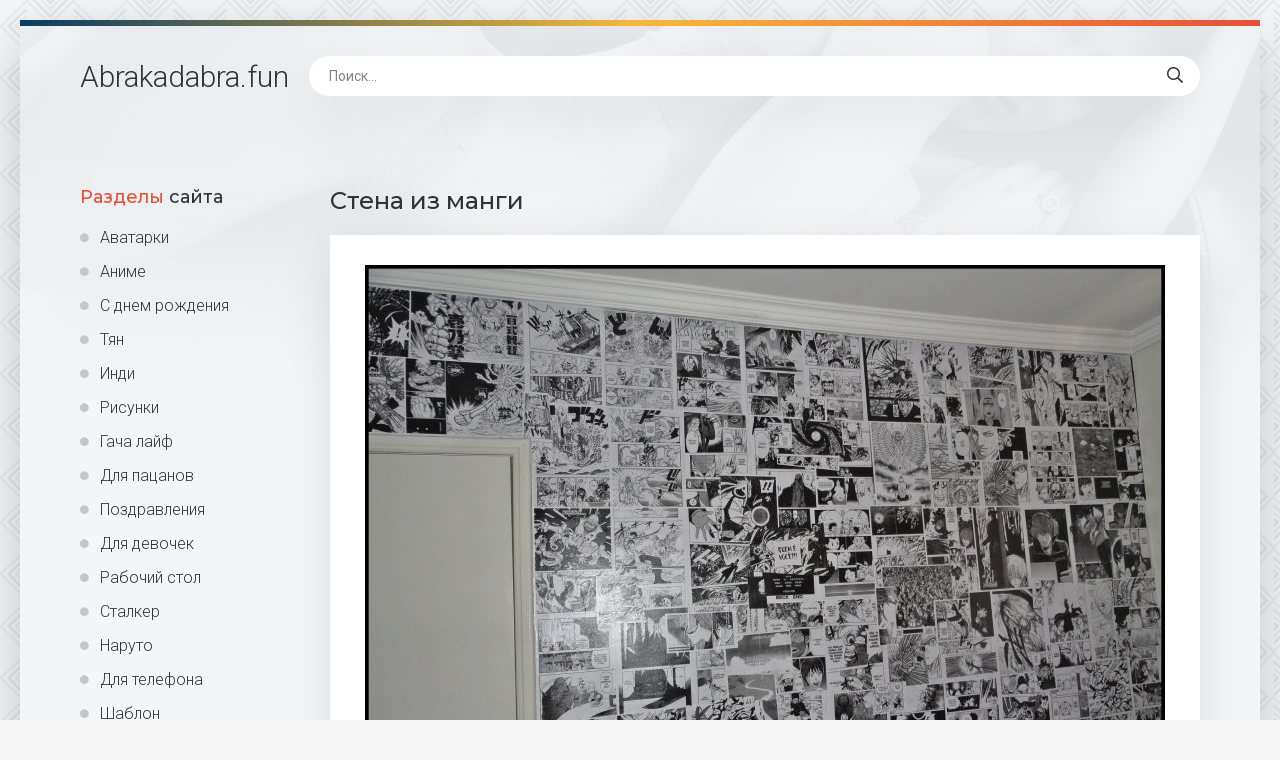

--- FILE ---
content_type: text/html; charset=utf-8
request_url: https://abrakadabra.fun/60015-stena-iz-mangi.html
body_size: 11085
content:
<!DOCTYPE html>
<html lang="ru">
<head>
<!-- Global site tag (gtag.js) - Google Analytics -->
<script async src="https://www.googletagmanager.com/gtag/js?id=G-6Z4NFCD80B"></script>
<script>
  window.dataLayer = window.dataLayer || [];
  function gtag(){dataLayer.push(arguments);}
  gtag('js', new Date());

  gtag('config', 'G-6Z4NFCD80B');
</script>
<meta charset="utf-8">
<title>Стена из манги - фото и картинки abrakadabra.fun</title>
<meta name="description" content="Картинки и фото: Стена из манги -  Коллаж из манги на стену Манга на стену Украсить стену мангой Стена обклеенная мангой Манга плакат Стена из манги Наруто Разрисованные стены Наруто коллаж из манги Наруто Украсить стену мангой Манга на стене в комнате Манга коллаж Манга фон Стена в стиле комиксов Аниме стена в комнате Ахегао на">
<meta name="keywords" content="Манга, стену, манги, Аниме, коллаж, аниме, стиле, Стена, Ахегао, Коллаж, черно, Комната, мангой, Наруто, комнате, титанов, геройская, атаки, рисунков, обклеенная">
<meta property="og:site_name" content="Abrakadabra.fun картинки и фото">
<meta property="og:type" content="article">
<meta property="og:title" content="Стена из манги">
<meta property="og:url" content="https://abrakadabra.fun/60015-stena-iz-mangi.html">
<meta property="og:image" content="https://abrakadabra.fun/uploads/posts/2022-12/1671720091_1-abrakadabra-fun-p-stena-iz-mangi-2.jpg">
<meta property="og:description" content="Картинки и фото: Стена из манги -  Коллаж из манги на стену Манга на стену Украсить стену мангой Стена обклеенная мангой Манга плакат Стена из манги Наруто Разрисованные стены Наруто коллаж из манги Наруто Украсить стену мангой Манга на стене в комнате Манга коллаж Манга фон Стена в стиле комиксов Аниме стена в комнате Ахегао на">
<link rel="search" type="application/opensearchdescription+xml" href="https://abrakadabra.fun/index.php?do=opensearch" title="Abrakadabra.fun картинки и фото">
<link rel="canonical" href="https://abrakadabra.fun/60015-stena-iz-mangi.html">
<meta name="viewport" content="width=device-width, initial-scale=1.0" />
<link rel="shortcut icon" href="/favicon.png" />
<link href="/templates/Shablon4/css/common.css" type="text/css" rel="stylesheet" />
<link href="/templates/Shablon4/css/styles.css" type="text/css" rel="stylesheet" />
<link href="/templates/Shablon4/css/engine.css" type="text/css" rel="stylesheet" />
<link href="/templates/Shablon4/css/fontawesome.css" type="text/css" rel="stylesheet" />
<link type="text/css" rel="stylesheet" href="/engine/classes/min/index.php?f=/templates/Shablon4/css/common.css,/templates/Shablon4/css/styles.css,/templates/Shablon4/css/engine.css,/templates/Shablon4/css/fontawesome.css&amp;v=1" />
<meta name="theme-color" content="#111">
<link href="https://fonts.googleapis.com/css2?family=Montserrat:wght@500;700&family=Roboto:wght@300;400;500&display=swap" rel="stylesheet">

<script>window.yaContextCb=window.yaContextCb||[]</script>
<script src="https://yandex.ru/ads/system/context.js" async></script>
<!-- Yandex.Metrika counter --> <script type="text/javascript" > (function(m,e,t,r,i,k,a){m[i]=m[i]||function(){(m[i].a=m[i].a||[]).push(arguments)}; m[i].l=1*new Date(); for (var j = 0; j < document.scripts.length; j++) {if (document.scripts[j].src === r) { return; }} k=e.createElement(t),a=e.getElementsByTagName(t)[0],k.async=1,k.src=r,a.parentNode.insertBefore(k,a)}) (window, document, "script", "https://mc.yandex.ru/metrika/tag.js", "ym"); ym(97007515, "init", { clickmap:true, trackLinks:true, accurateTrackBounce:true }); </script> <noscript><div><img src="https://mc.yandex.ru/watch/97007515" style="position:absolute; left:-9999px;" alt="" /></div></noscript> <!-- /Yandex.Metrika counter -->
</head>
<body>
<div class="wrapper">
<div class="wrapper-main wrapper-container">
<header class="header  header--main-page">
<div class="header__inner d-flex ai-center">
<p style="font-size: 3rem;"><a href="/" class="header__logo">Abrakadabra<span>.fun</span></a></p>
<div class="header__search stretch-free-width">
<form id="quicksearch" method="post">
<input type="hidden" name="do" value="search" />
<input type="hidden" name="subaction" value="search" />
<input class="header__search-input" id="story" name="story" placeholder="Поиск..." type="text" />
<button class="header__search-btn" type="submit"><span class="far fa-search"></span></button>
</form>
</div>
<div class="header__btn-mobile-menu hidden js-show-mobile-menu"><span class="far fa-bars"></span></div>
</div>
</header>
<div class="content">
<div class="colums d-flex">
<aside class="sidebar">

<nav class="side-block js-this-in-mobile-menu">
<div class="side-block__title"><span>Разделы</span> сайта</div>
<ul class="side-block__content side-block__menu side-block__menu--icon">
<li><a href="/ava/">Аватарки</a></li>
<li><a href="/anime/">Аниме</a></li>
<li><a href="/s-dnem-rozhdeniya/">С днем рождения</a></li>
<li><a href="/tjan/">Тян</a></li>
<li><a href="/indi/">Инди</a></li>
<li><a href="/risunki/">Рисунки</a></li>
<li><a href="/gacha-lajf/">Гача лайф</a></li>
<li><a href="/dlja-pacanov/">Для пацанов</a></li>
<li><a href="/pozdravlenija/">Поздравления</a></li>
<li><a href="/dlja-devochek/">Для девочек</a></li>
<li><a href="/rabochij-stol/">Рабочий стол</a></li>
<li><a href="/stalker/">Сталкер</a></li>
<li><a href="/naruto/">Наруто</a></li>
<li><a href="/dlja-telefona/">Для телефона</a></li>
<li><a href="/shablon/">Шаблон</a></li>
<li><a href="/predmety-na-fone/">Предметы на фоне</a></li>
<li><a href="/fon/">Фон</a></li>
<li><a href="/dlja-shkoly/">Для школы</a></li>
<li><a href="/dlja-detskogo-sada/">Для детского сада</a></li>
<li><a href="/ljubov/">Любовь</a></li>
<li><a href="/furri/">Фурри</a></li>
<li><a href="/karta/">Карта</a></li>
<li><a href="/art/">Арт</a></li>
<li><a href="/na-avu/">На аву</a></li>
<li><a href="/otkrytki/">Открытки</a></li>
<li><a href="/prezentacija/">Презентация</a></li>
<li><a href="/parnye/">Парные</a></li>
<li><a href="/jestetika/">Эстетика</a></li>
<li><a href="/makrosemka/">Макросъемка</a></li>
<li><a href="/priroda/">Природа</a></li>
<li><a href="/risunki-karandashom/">Рисунки карандашом</a></li>
<li><a href="/wallpaper/">Обои</a></li>
</ul>
</nav>
</aside>
<!-- END SIDEBAR -->
<main class="main stretch-free-width">




<!-- Yandex.RTB R-A-3986921-4 -->
<div id="yandex_rtb_R-A-3986921-4"></div>
<script>
window.yaContextCb.push(()=>{
	Ya.Context.AdvManager.render({
		"blockId": "R-A-3986921-4",
		"renderTo": "yandex_rtb_R-A-3986921-4"
	})
})
</script>
<div id='dle-content'><article class="inner-page ignore-select">
<div class="inner-page__main section">
<h1 class="inner-page__title">Стена из манги </h1>
<div class="inner-page__desc tabs-block">
<div class="text clearfix"><div style="text-align:center;"><!--TBegin:https://abrakadabra.fun/uploads/posts/2022-12/1671720091_1-abrakadabra-fun-p-stena-iz-mangi-2.jpg||Манга на стену--><a href="https://abrakadabra.fun/uploads/posts/2022-12/1671720091_1-abrakadabra-fun-p-stena-iz-mangi-2.jpg" class="highslide" target="_blank"><img data-src="/uploads/posts/2022-12/thumbs/1671720091_1-abrakadabra-fun-p-stena-iz-mangi-2.jpg" style="max-width:100%;" alt="Манга на стену"></a><br>Манга на стену    <a href="https://abrakadabra.fun/uploads/posts/2022-12/1671720091_1-abrakadabra-fun-p-stena-iz-mangi-2.jpg" download><span class="fa fa-download fa-2x" title="Скачать картинку"></span></a><br><br><!--TEnd--><br><!--TBegin:https://abrakadabra.fun/uploads/posts/2022-12/1671720066_2-abrakadabra-fun-p-stena-iz-mangi-3.jpg||Украсить стену мангой--><a href="https://abrakadabra.fun/uploads/posts/2022-12/1671720066_2-abrakadabra-fun-p-stena-iz-mangi-3.jpg" class="highslide" target="_blank"><img data-src="/uploads/posts/2022-12/thumbs/1671720066_2-abrakadabra-fun-p-stena-iz-mangi-3.jpg" style="max-width:100%;" alt="Украсить стену мангой"></a><br>Украсить стену мангой    <a href="https://abrakadabra.fun/uploads/posts/2022-12/1671720066_2-abrakadabra-fun-p-stena-iz-mangi-3.jpg" download><span class="fa fa-download fa-2x" title="Скачать картинку"></span></a><br><br><!--TEnd--><br><!--TBegin:https://abrakadabra.fun/uploads/posts/2022-12/1671720086_3-abrakadabra-fun-p-stena-iz-mangi-4.jpg||Стена обклеенная мангой--><a href="https://abrakadabra.fun/uploads/posts/2022-12/1671720086_3-abrakadabra-fun-p-stena-iz-mangi-4.jpg" class="highslide" target="_blank"><img data-src="/uploads/posts/2022-12/thumbs/1671720086_3-abrakadabra-fun-p-stena-iz-mangi-4.jpg" style="max-width:100%;" alt="Стена обклеенная мангой"></a><br>Стена обклеенная мангой    <a href="https://abrakadabra.fun/uploads/posts/2022-12/1671720086_3-abrakadabra-fun-p-stena-iz-mangi-4.jpg" download><span class="fa fa-download fa-2x" title="Скачать картинку"></span></a><br><br><!--TEnd--><br><!--TBegin:https://abrakadabra.fun/uploads/posts/2022-12/1671720078_4-abrakadabra-fun-p-stena-iz-mangi-7.jpg||Манга плакат--><a href="https://abrakadabra.fun/uploads/posts/2022-12/1671720078_4-abrakadabra-fun-p-stena-iz-mangi-7.jpg" class="highslide" target="_blank"><img data-src="/uploads/posts/2022-12/thumbs/1671720078_4-abrakadabra-fun-p-stena-iz-mangi-7.jpg" style="max-width:100%;" alt="Манга плакат"></a><br>Манга плакат    <a href="https://abrakadabra.fun/uploads/posts/2022-12/1671720078_4-abrakadabra-fun-p-stena-iz-mangi-7.jpg" download><span class="fa fa-download fa-2x" title="Скачать картинку"></span></a><br><br><!--TEnd--><br><!--TBegin:https://abrakadabra.fun/uploads/posts/2022-12/1671720068_5-abrakadabra-fun-p-stena-iz-mangi-9.jpg||Стена из манги Наруто--><a href="https://abrakadabra.fun/uploads/posts/2022-12/1671720068_5-abrakadabra-fun-p-stena-iz-mangi-9.jpg" class="highslide" target="_blank"><img data-src="/uploads/posts/2022-12/thumbs/1671720068_5-abrakadabra-fun-p-stena-iz-mangi-9.jpg" style="max-width:100%;" alt="Стена из манги Наруто"></a><br>Стена из манги Наруто    <a href="https://abrakadabra.fun/uploads/posts/2022-12/1671720068_5-abrakadabra-fun-p-stena-iz-mangi-9.jpg" download><span class="fa fa-download fa-2x" title="Скачать картинку"></span></a><br><br><!--TEnd--><br><!--TBegin:https://abrakadabra.fun/uploads/posts/2022-12/1671720140_6-abrakadabra-fun-p-stena-iz-mangi-10.jpg||Разрисованные стены--><a href="https://abrakadabra.fun/uploads/posts/2022-12/1671720140_6-abrakadabra-fun-p-stena-iz-mangi-10.jpg" class="highslide" target="_blank"><img data-src="/uploads/posts/2022-12/thumbs/1671720140_6-abrakadabra-fun-p-stena-iz-mangi-10.jpg" style="max-width:100%;" alt="Разрисованные стены"></a><br>Разрисованные стены    <a href="https://abrakadabra.fun/uploads/posts/2022-12/1671720140_6-abrakadabra-fun-p-stena-iz-mangi-10.jpg" download><span class="fa fa-download fa-2x" title="Скачать картинку"></span></a><br><br><!--TEnd--><br><!--TBegin:https://abrakadabra.fun/uploads/posts/2022-12/1671720138_7-abrakadabra-fun-p-stena-iz-mangi-11.png||Наруто коллаж из манги Наруто--><a href="https://abrakadabra.fun/uploads/posts/2022-12/1671720138_7-abrakadabra-fun-p-stena-iz-mangi-11.png" class="highslide" target="_blank"><img data-src="/uploads/posts/2022-12/thumbs/1671720138_7-abrakadabra-fun-p-stena-iz-mangi-11.png" style="max-width:100%;" alt="Наруто коллаж из манги Наруто"></a><br>Наруто коллаж из манги Наруто    <a href="https://abrakadabra.fun/uploads/posts/2022-12/1671720138_7-abrakadabra-fun-p-stena-iz-mangi-11.png" download><span class="fa fa-download fa-2x" title="Скачать картинку"></span></a><br><br><!--TEnd--><br><!--TBegin:https://abrakadabra.fun/uploads/posts/2022-12/1671720085_8-abrakadabra-fun-p-stena-iz-mangi-12.jpg||Украсить стену мангой--><a href="https://abrakadabra.fun/uploads/posts/2022-12/1671720085_8-abrakadabra-fun-p-stena-iz-mangi-12.jpg" class="highslide" target="_blank"><img data-src="/uploads/posts/2022-12/thumbs/1671720085_8-abrakadabra-fun-p-stena-iz-mangi-12.jpg" style="max-width:100%;" alt="Украсить стену мангой"></a><br>Украсить стену мангой    <a href="https://abrakadabra.fun/uploads/posts/2022-12/1671720085_8-abrakadabra-fun-p-stena-iz-mangi-12.jpg" download><span class="fa fa-download fa-2x" title="Скачать картинку"></span></a><br><br><!--TEnd--><br><!--TBegin:https://abrakadabra.fun/uploads/posts/2022-12/1671720094_9-abrakadabra-fun-p-stena-iz-mangi-14.jpg||Манга на стене в комнате--><a href="https://abrakadabra.fun/uploads/posts/2022-12/1671720094_9-abrakadabra-fun-p-stena-iz-mangi-14.jpg" class="highslide" target="_blank"><img data-src="/uploads/posts/2022-12/thumbs/1671720094_9-abrakadabra-fun-p-stena-iz-mangi-14.jpg" style="max-width:100%;" alt="Манга на стене в комнате"></a><br>Манга на стене в комнате    <a href="https://abrakadabra.fun/uploads/posts/2022-12/1671720094_9-abrakadabra-fun-p-stena-iz-mangi-14.jpg" download><span class="fa fa-download fa-2x" title="Скачать картинку"></span></a><br><br><!--TEnd--><br><!--TBegin:https://abrakadabra.fun/uploads/posts/2022-12/1671720157_10-abrakadabra-fun-p-stena-iz-mangi-15.jpg||Манга коллаж--><a href="https://abrakadabra.fun/uploads/posts/2022-12/1671720157_10-abrakadabra-fun-p-stena-iz-mangi-15.jpg" class="highslide" target="_blank"><img data-src="/uploads/posts/2022-12/thumbs/1671720157_10-abrakadabra-fun-p-stena-iz-mangi-15.jpg" style="max-width:100%;" alt="Манга коллаж"></a><br>Манга коллаж    <a href="https://abrakadabra.fun/uploads/posts/2022-12/1671720157_10-abrakadabra-fun-p-stena-iz-mangi-15.jpg" download><span class="fa fa-download fa-2x" title="Скачать картинку"></span></a><br><br><!--TEnd--><br><!--TBegin:https://abrakadabra.fun/uploads/posts/2022-12/1671720059_11-abrakadabra-fun-p-stena-iz-mangi-17.jpg||Манга фон--><a href="https://abrakadabra.fun/uploads/posts/2022-12/1671720059_11-abrakadabra-fun-p-stena-iz-mangi-17.jpg" class="highslide" target="_blank"><img data-src="/uploads/posts/2022-12/thumbs/1671720059_11-abrakadabra-fun-p-stena-iz-mangi-17.jpg" style="max-width:100%;" alt="Манга фон"></a><br>Манга фон    <a href="https://abrakadabra.fun/uploads/posts/2022-12/1671720059_11-abrakadabra-fun-p-stena-iz-mangi-17.jpg" download><span class="fa fa-download fa-2x" title="Скачать картинку"></span></a><br><br><!--TEnd--><br><!--TBegin:https://abrakadabra.fun/uploads/posts/2022-12/1671720122_12-abrakadabra-fun-p-stena-iz-mangi-18.jpg||Стена в стиле комиксов--><a href="https://abrakadabra.fun/uploads/posts/2022-12/1671720122_12-abrakadabra-fun-p-stena-iz-mangi-18.jpg" class="highslide" target="_blank"><img data-src="/uploads/posts/2022-12/thumbs/1671720122_12-abrakadabra-fun-p-stena-iz-mangi-18.jpg" style="max-width:100%;" alt="Стена в стиле комиксов"></a><br>Стена в стиле комиксов    <a href="https://abrakadabra.fun/uploads/posts/2022-12/1671720122_12-abrakadabra-fun-p-stena-iz-mangi-18.jpg" download><span class="fa fa-download fa-2x" title="Скачать картинку"></span></a><br><br><!--TEnd--><br><!--TBegin:https://abrakadabra.fun/uploads/posts/2022-12/1671720089_13-abrakadabra-fun-p-stena-iz-mangi-19.jpg||Аниме стена в комнате--><a href="https://abrakadabra.fun/uploads/posts/2022-12/1671720089_13-abrakadabra-fun-p-stena-iz-mangi-19.jpg" class="highslide" target="_blank"><img data-src="/uploads/posts/2022-12/thumbs/1671720089_13-abrakadabra-fun-p-stena-iz-mangi-19.jpg" style="max-width:100%;" alt="Аниме стена в комнате"></a><br>Аниме стена в комнате    <a href="https://abrakadabra.fun/uploads/posts/2022-12/1671720089_13-abrakadabra-fun-p-stena-iz-mangi-19.jpg" download><span class="fa fa-download fa-2x" title="Скачать картинку"></span></a><br><br><!--TEnd--><br><!--TBegin:https://abrakadabra.fun/uploads/posts/2022-12/1671720131_14-abrakadabra-fun-p-stena-iz-mangi-20.jpg||Ахегао на черном фоне--><a href="https://abrakadabra.fun/uploads/posts/2022-12/1671720131_14-abrakadabra-fun-p-stena-iz-mangi-20.jpg" class="highslide" target="_blank"><img data-src="/uploads/posts/2022-12/thumbs/1671720131_14-abrakadabra-fun-p-stena-iz-mangi-20.jpg" style="max-width:100%;" alt="Ахегао на черном фоне"></a><br>Ахегао на черном фоне    <a href="https://abrakadabra.fun/uploads/posts/2022-12/1671720131_14-abrakadabra-fun-p-stena-iz-mangi-20.jpg" download><span class="fa fa-download fa-2x" title="Скачать картинку"></span></a><br><br><!--TEnd--><br><!--TBegin:https://abrakadabra.fun/uploads/posts/2022-12/1671720146_15-abrakadabra-fun-p-stena-iz-mangi-21.jpg||Аниме коллаж на стену--><a href="https://abrakadabra.fun/uploads/posts/2022-12/1671720146_15-abrakadabra-fun-p-stena-iz-mangi-21.jpg" class="highslide" target="_blank"><img data-src="/uploads/posts/2022-12/thumbs/1671720146_15-abrakadabra-fun-p-stena-iz-mangi-21.jpg" style="max-width:100%;" alt="Аниме коллаж на стену"></a><br>Аниме коллаж на стену    <a href="https://abrakadabra.fun/uploads/posts/2022-12/1671720146_15-abrakadabra-fun-p-stena-iz-mangi-21.jpg" download><span class="fa fa-download fa-2x" title="Скачать картинку"></span></a><br><br><!--TEnd--><br><!--TBegin:https://abrakadabra.fun/uploads/posts/2022-12/1671720094_16-abrakadabra-fun-p-stena-iz-mangi-22.jpg||Манга на стену--><a href="https://abrakadabra.fun/uploads/posts/2022-12/1671720094_16-abrakadabra-fun-p-stena-iz-mangi-22.jpg" class="highslide" target="_blank"><img data-src="/uploads/posts/2022-12/thumbs/1671720094_16-abrakadabra-fun-p-stena-iz-mangi-22.jpg" style="max-width:100%;" alt="Манга на стену"></a><br>Манга на стену    <a href="https://abrakadabra.fun/uploads/posts/2022-12/1671720094_16-abrakadabra-fun-p-stena-iz-mangi-22.jpg" download><span class="fa fa-download fa-2x" title="Скачать картинку"></span></a><br><br><!--TEnd--><br><!--TBegin:https://abrakadabra.fun/uploads/posts/2022-12/1671720158_17-abrakadabra-fun-p-stena-iz-mangi-23.jpg||Манга обои--><a href="https://abrakadabra.fun/uploads/posts/2022-12/1671720158_17-abrakadabra-fun-p-stena-iz-mangi-23.jpg" class="highslide" target="_blank"><img data-src="/uploads/posts/2022-12/thumbs/1671720158_17-abrakadabra-fun-p-stena-iz-mangi-23.jpg" style="max-width:100%;" alt="Манга обои"></a><br>Манга обои    <a href="https://abrakadabra.fun/uploads/posts/2022-12/1671720158_17-abrakadabra-fun-p-stena-iz-mangi-23.jpg" download><span class="fa fa-download fa-2x" title="Скачать картинку"></span></a><br><br><!--TEnd--><br><!--TBegin:https://abrakadabra.fun/uploads/posts/2022-12/1671720099_18-abrakadabra-fun-p-stena-iz-mangi-24.jpg||Аниме коллаж--><a href="https://abrakadabra.fun/uploads/posts/2022-12/1671720099_18-abrakadabra-fun-p-stena-iz-mangi-24.jpg" class="highslide" target="_blank"><img data-src="/uploads/posts/2022-12/thumbs/1671720099_18-abrakadabra-fun-p-stena-iz-mangi-24.jpg" style="max-width:100%;" alt="Аниме коллаж"></a><br>Аниме коллаж    <a href="https://abrakadabra.fun/uploads/posts/2022-12/1671720099_18-abrakadabra-fun-p-stena-iz-mangi-24.jpg" download><span class="fa fa-download fa-2x" title="Скачать картинку"></span></a><br><br><!--TEnd--><br><!--TBegin:https://abrakadabra.fun/uploads/posts/2022-12/1671720084_19-abrakadabra-fun-p-stena-iz-mangi-25.jpg||Ахегао обои--><a href="https://abrakadabra.fun/uploads/posts/2022-12/1671720084_19-abrakadabra-fun-p-stena-iz-mangi-25.jpg" class="highslide" target="_blank"><img data-src="/uploads/posts/2022-12/thumbs/1671720084_19-abrakadabra-fun-p-stena-iz-mangi-25.jpg" style="max-width:100%;" alt="Ахегао обои"></a><br>Ахегао обои    <a href="https://abrakadabra.fun/uploads/posts/2022-12/1671720084_19-abrakadabra-fun-p-stena-iz-mangi-25.jpg" download><span class="fa fa-download fa-2x" title="Скачать картинку"></span></a><br><br><!--TEnd--><br><!--TBegin:https://abrakadabra.fun/uploads/posts/2022-12/1671720067_20-abrakadabra-fun-p-stena-iz-mangi-27.jpg||Вырезки из комиксов--><a href="https://abrakadabra.fun/uploads/posts/2022-12/1671720067_20-abrakadabra-fun-p-stena-iz-mangi-27.jpg" class="highslide" target="_blank"><img data-src="/uploads/posts/2022-12/thumbs/1671720067_20-abrakadabra-fun-p-stena-iz-mangi-27.jpg" style="max-width:100%;" alt="Вырезки из комиксов"></a><br>Вырезки из комиксов    <a href="https://abrakadabra.fun/uploads/posts/2022-12/1671720067_20-abrakadabra-fun-p-stena-iz-mangi-27.jpg" download><span class="fa fa-download fa-2x" title="Скачать картинку"></span></a><br><br><!--TEnd--><br><!--TBegin:https://abrakadabra.fun/uploads/posts/2022-12/1671720095_21-abrakadabra-fun-p-stena-iz-mangi-28.png||Мангака атаки титанов--><a href="https://abrakadabra.fun/uploads/posts/2022-12/1671720095_21-abrakadabra-fun-p-stena-iz-mangi-28.png" class="highslide" target="_blank"><img data-src="/uploads/posts/2022-12/thumbs/1671720095_21-abrakadabra-fun-p-stena-iz-mangi-28.png" style="max-width:100%;" alt="Мангака атаки титанов"></a><br>Мангака атаки титанов    <a href="https://abrakadabra.fun/uploads/posts/2022-12/1671720095_21-abrakadabra-fun-p-stena-iz-mangi-28.png" download><span class="fa fa-download fa-2x" title="Скачать картинку"></span></a><br><br><!--TEnd--><br><!--TBegin:https://abrakadabra.fun/uploads/posts/2022-12/1671720111_22-abrakadabra-fun-p-stena-iz-mangi-29.png||Манга обои--><a href="https://abrakadabra.fun/uploads/posts/2022-12/1671720111_22-abrakadabra-fun-p-stena-iz-mangi-29.png" class="highslide" target="_blank"><img data-src="/uploads/posts/2022-12/thumbs/1671720111_22-abrakadabra-fun-p-stena-iz-mangi-29.png" style="max-width:100%;" alt="Манга обои"></a><br>Манга обои    <a href="https://abrakadabra.fun/uploads/posts/2022-12/1671720111_22-abrakadabra-fun-p-stena-iz-mangi-29.png" download><span class="fa fa-download fa-2x" title="Скачать картинку"></span></a><br><br><!--TEnd--><br><!--TBegin:https://abrakadabra.fun/uploads/posts/2022-12/1671720112_23-abrakadabra-fun-p-stena-iz-mangi-30.png||Манга Данганронпа Манга--><a href="https://abrakadabra.fun/uploads/posts/2022-12/1671720112_23-abrakadabra-fun-p-stena-iz-mangi-30.png" class="highslide" target="_blank"><img data-src="/uploads/posts/2022-12/thumbs/1671720112_23-abrakadabra-fun-p-stena-iz-mangi-30.png" style="max-width:100%;" alt="Манга Данганронпа Манга"></a><br>Манга Данганронпа Манга    <a href="https://abrakadabra.fun/uploads/posts/2022-12/1671720112_23-abrakadabra-fun-p-stena-iz-mangi-30.png" download><span class="fa fa-download fa-2x" title="Скачать картинку"></span></a><br><br><!--TEnd--><br><!--TBegin:https://abrakadabra.fun/uploads/posts/2022-12/1671720149_24-abrakadabra-fun-p-stena-iz-mangi-31.jpg||Много черно белых рисунков--><a href="https://abrakadabra.fun/uploads/posts/2022-12/1671720149_24-abrakadabra-fun-p-stena-iz-mangi-31.jpg" class="highslide" target="_blank"><img data-src="/uploads/posts/2022-12/thumbs/1671720149_24-abrakadabra-fun-p-stena-iz-mangi-31.jpg" style="max-width:100%;" alt="Много черно белых рисунков"></a><br>Много черно белых рисунков    <a href="https://abrakadabra.fun/uploads/posts/2022-12/1671720149_24-abrakadabra-fun-p-stena-iz-mangi-31.jpg" download><span class="fa fa-download fa-2x" title="Скачать картинку"></span></a><br><br><!--TEnd--><br><!--TBegin:https://abrakadabra.fun/uploads/posts/2022-12/1671720094_25-abrakadabra-fun-p-stena-iz-mangi-32.jpg||Манга для распечатки--><a href="https://abrakadabra.fun/uploads/posts/2022-12/1671720094_25-abrakadabra-fun-p-stena-iz-mangi-32.jpg" class="highslide" target="_blank"><img data-src="/uploads/posts/2022-12/thumbs/1671720094_25-abrakadabra-fun-p-stena-iz-mangi-32.jpg" style="max-width:100%;" alt="Манга для распечатки"></a><br>Манга для распечатки    <a href="https://abrakadabra.fun/uploads/posts/2022-12/1671720094_25-abrakadabra-fun-p-stena-iz-mangi-32.jpg" download><span class="fa fa-download fa-2x" title="Скачать картинку"></span></a><br><br><!--TEnd--><br><!--TBegin:https://abrakadabra.fun/uploads/posts/2022-12/1671720093_26-abrakadabra-fun-p-stena-iz-mangi-34.jpg||Комната в стиле аниме--><a href="https://abrakadabra.fun/uploads/posts/2022-12/1671720093_26-abrakadabra-fun-p-stena-iz-mangi-34.jpg" class="highslide" target="_blank"><img data-src="/uploads/posts/2022-12/thumbs/1671720093_26-abrakadabra-fun-p-stena-iz-mangi-34.jpg" style="max-width:100%;" alt="Комната в стиле аниме"></a><br>Комната в стиле аниме    <a href="https://abrakadabra.fun/uploads/posts/2022-12/1671720093_26-abrakadabra-fun-p-stena-iz-mangi-34.jpg" download><span class="fa fa-download fa-2x" title="Скачать картинку"></span></a><br><br><!--TEnd--><br><!--TBegin:https://abrakadabra.fun/uploads/posts/2022-12/1671720113_27-abrakadabra-fun-p-stena-iz-mangi-35.jpg||Аниме комиксы черно белые--><a href="https://abrakadabra.fun/uploads/posts/2022-12/1671720113_27-abrakadabra-fun-p-stena-iz-mangi-35.jpg" class="highslide" target="_blank"><img data-src="/uploads/posts/2022-12/thumbs/1671720113_27-abrakadabra-fun-p-stena-iz-mangi-35.jpg" style="max-width:100%;" alt="Аниме комиксы черно белые"></a><br>Аниме комиксы черно белые    <a href="https://abrakadabra.fun/uploads/posts/2022-12/1671720113_27-abrakadabra-fun-p-stena-iz-mangi-35.jpg" download><span class="fa fa-download fa-2x" title="Скачать картинку"></span></a><br><br><!--TEnd--><br><!--TBegin:https://abrakadabra.fun/uploads/posts/2022-12/1671720098_28-abrakadabra-fun-p-stena-iz-mangi-37.jpg||Аниме коллаж чб--><a href="https://abrakadabra.fun/uploads/posts/2022-12/1671720098_28-abrakadabra-fun-p-stena-iz-mangi-37.jpg" class="highslide" target="_blank"><img data-src="/uploads/posts/2022-12/thumbs/1671720098_28-abrakadabra-fun-p-stena-iz-mangi-37.jpg" style="max-width:100%;" alt="Аниме коллаж чб"></a><br>Аниме коллаж чб    <a href="https://abrakadabra.fun/uploads/posts/2022-12/1671720098_28-abrakadabra-fun-p-stena-iz-mangi-37.jpg" download><span class="fa fa-download fa-2x" title="Скачать картинку"></span></a><br><br><!--TEnd--><br><!--TBegin:https://abrakadabra.fun/uploads/posts/2022-12/1671720075_29-abrakadabra-fun-p-stena-iz-mangi-38.jpg||Haikyuu Manga коллаж--><a href="https://abrakadabra.fun/uploads/posts/2022-12/1671720075_29-abrakadabra-fun-p-stena-iz-mangi-38.jpg" class="highslide" target="_blank"><img data-src="/uploads/posts/2022-12/thumbs/1671720075_29-abrakadabra-fun-p-stena-iz-mangi-38.jpg" style="max-width:100%;" alt="Haikyuu Manga коллаж"></a><br>Haikyuu Manga коллаж    <a href="https://abrakadabra.fun/uploads/posts/2022-12/1671720075_29-abrakadabra-fun-p-stena-iz-mangi-38.jpg" download><span class="fa fa-download fa-2x" title="Скачать картинку"></span></a><br><br><!--TEnd--><br><!--TBegin:https://abrakadabra.fun/uploads/posts/2022-12/1671720162_30-abrakadabra-fun-p-stena-iz-mangi-39.jpg||Манга коллаж--><a href="https://abrakadabra.fun/uploads/posts/2022-12/1671720162_30-abrakadabra-fun-p-stena-iz-mangi-39.jpg" class="highslide" target="_blank"><img data-src="/uploads/posts/2022-12/thumbs/1671720162_30-abrakadabra-fun-p-stena-iz-mangi-39.jpg" style="max-width:100%;" alt="Манга коллаж"></a><br>Манга коллаж    <a href="https://abrakadabra.fun/uploads/posts/2022-12/1671720162_30-abrakadabra-fun-p-stena-iz-mangi-39.jpg" download><span class="fa fa-download fa-2x" title="Скачать картинку"></span></a><br><br><!--TEnd--><br><!--TBegin:https://abrakadabra.fun/uploads/posts/2022-12/1671720138_31-abrakadabra-fun-p-stena-iz-mangi-42.jpg||Комната отаку аниме--><a href="https://abrakadabra.fun/uploads/posts/2022-12/1671720138_31-abrakadabra-fun-p-stena-iz-mangi-42.jpg" class="highslide" target="_blank"><img data-src="/uploads/posts/2022-12/thumbs/1671720138_31-abrakadabra-fun-p-stena-iz-mangi-42.jpg" style="max-width:100%;" alt="Комната отаку аниме"></a><br>Комната отаку аниме    <a href="https://abrakadabra.fun/uploads/posts/2022-12/1671720138_31-abrakadabra-fun-p-stena-iz-mangi-42.jpg" download><span class="fa fa-download fa-2x" title="Скачать картинку"></span></a><br><br><!--TEnd--><br><!--TBegin:https://abrakadabra.fun/uploads/posts/2022-12/1671720125_32-abrakadabra-fun-p-stena-iz-mangi-44.jpg||Аниме плакаты чб--><a href="https://abrakadabra.fun/uploads/posts/2022-12/1671720125_32-abrakadabra-fun-p-stena-iz-mangi-44.jpg" class="highslide" target="_blank"><img data-src="/uploads/posts/2022-12/thumbs/1671720125_32-abrakadabra-fun-p-stena-iz-mangi-44.jpg" style="max-width:100%;" alt="Аниме плакаты чб"></a><br>Аниме плакаты чб    <a href="https://abrakadabra.fun/uploads/posts/2022-12/1671720125_32-abrakadabra-fun-p-stena-iz-mangi-44.jpg" download><span class="fa fa-download fa-2x" title="Скачать картинку"></span></a><br><br><!--TEnd--><br><!--TBegin:https://abrakadabra.fun/uploads/posts/2022-12/1671720149_33-abrakadabra-fun-p-stena-iz-mangi-45.jpg||Титан свинья атака титанов Манга--><a href="https://abrakadabra.fun/uploads/posts/2022-12/1671720149_33-abrakadabra-fun-p-stena-iz-mangi-45.jpg" class="highslide" target="_blank"><img data-src="/uploads/posts/2022-12/thumbs/1671720149_33-abrakadabra-fun-p-stena-iz-mangi-45.jpg" style="max-width:100%;" alt="Титан свинья атака титанов Манга"></a><br>Титан свинья атака титанов Манга    <a href="https://abrakadabra.fun/uploads/posts/2022-12/1671720149_33-abrakadabra-fun-p-stena-iz-mangi-45.jpg" download><span class="fa fa-download fa-2x" title="Скачать картинку"></span></a><br><br><!--TEnd--><br><!--TBegin:https://abrakadabra.fun/uploads/posts/2022-12/1671720169_34-abrakadabra-fun-p-stena-iz-mangi-46.jpg||Аниме чб--><a href="https://abrakadabra.fun/uploads/posts/2022-12/1671720169_34-abrakadabra-fun-p-stena-iz-mangi-46.jpg" class="highslide" target="_blank"><img data-src="/uploads/posts/2022-12/thumbs/1671720169_34-abrakadabra-fun-p-stena-iz-mangi-46.jpg" style="max-width:100%;" alt="Аниме чб"></a><br>Аниме чб    <a href="https://abrakadabra.fun/uploads/posts/2022-12/1671720169_34-abrakadabra-fun-p-stena-iz-mangi-46.jpg" download><span class="fa fa-download fa-2x" title="Скачать картинку"></span></a><br><br><!--TEnd--><br><!--TBegin:https://abrakadabra.fun/uploads/posts/2022-12/1671720135_35-abrakadabra-fun-p-stena-iz-mangi-47.jpg||Страницы манги на стену--><a href="https://abrakadabra.fun/uploads/posts/2022-12/1671720135_35-abrakadabra-fun-p-stena-iz-mangi-47.jpg" class="highslide" target="_blank"><img data-src="/uploads/posts/2022-12/thumbs/1671720135_35-abrakadabra-fun-p-stena-iz-mangi-47.jpg" style="max-width:100%;" alt="Страницы манги на стену"></a><br>Страницы манги на стену    <a href="https://abrakadabra.fun/uploads/posts/2022-12/1671720135_35-abrakadabra-fun-p-stena-iz-mangi-47.jpg" download><span class="fa fa-download fa-2x" title="Скачать картинку"></span></a><br><br><!--TEnd--><br><!--TBegin:https://abrakadabra.fun/uploads/posts/2022-12/1671720082_36-abrakadabra-fun-p-stena-iz-mangi-49.jpg||Аниме коллаж на стену--><a href="https://abrakadabra.fun/uploads/posts/2022-12/1671720082_36-abrakadabra-fun-p-stena-iz-mangi-49.jpg" class="highslide" target="_blank"><img data-src="/uploads/posts/2022-12/thumbs/1671720082_36-abrakadabra-fun-p-stena-iz-mangi-49.jpg" style="max-width:100%;" alt="Аниме коллаж на стену"></a><br>Аниме коллаж на стену    <a href="https://abrakadabra.fun/uploads/posts/2022-12/1671720082_36-abrakadabra-fun-p-stena-iz-mangi-49.jpg" download><span class="fa fa-download fa-2x" title="Скачать картинку"></span></a><br><br><!--TEnd--><br><!--TBegin:https://abrakadabra.fun/uploads/posts/2022-12/1671720153_37-abrakadabra-fun-p-stena-iz-mangi-50.jpg||Декаль аниме--><a href="https://abrakadabra.fun/uploads/posts/2022-12/1671720153_37-abrakadabra-fun-p-stena-iz-mangi-50.jpg" class="highslide" target="_blank"><img data-src="/uploads/posts/2022-12/thumbs/1671720153_37-abrakadabra-fun-p-stena-iz-mangi-50.jpg" style="max-width:100%;" alt="Декаль аниме"></a><br>Декаль аниме    <a href="https://abrakadabra.fun/uploads/posts/2022-12/1671720153_37-abrakadabra-fun-p-stena-iz-mangi-50.jpg" download><span class="fa fa-download fa-2x" title="Скачать картинку"></span></a><br><br><!--TEnd--><br><!--TBegin:https://abrakadabra.fun/uploads/posts/2022-12/1671720128_38-abrakadabra-fun-p-stena-iz-mangi-51.jpg||Аниме коллаж на стену--><a href="https://abrakadabra.fun/uploads/posts/2022-12/1671720128_38-abrakadabra-fun-p-stena-iz-mangi-51.jpg" class="highslide" target="_blank"><img data-src="/uploads/posts/2022-12/thumbs/1671720128_38-abrakadabra-fun-p-stena-iz-mangi-51.jpg" style="max-width:100%;" alt="Аниме коллаж на стену"></a><br>Аниме коллаж на стену    <a href="https://abrakadabra.fun/uploads/posts/2022-12/1671720128_38-abrakadabra-fun-p-stena-iz-mangi-51.jpg" download><span class="fa fa-download fa-2x" title="Скачать картинку"></span></a><br><br><!--TEnd--><br><!--TBegin:https://abrakadabra.fun/uploads/posts/2022-12/1671720098_39-abrakadabra-fun-p-stena-iz-mangi-53.jpg||Аниме обои коллаж темные--><a href="https://abrakadabra.fun/uploads/posts/2022-12/1671720098_39-abrakadabra-fun-p-stena-iz-mangi-53.jpg" class="highslide" target="_blank"><img data-src="/uploads/posts/2022-12/thumbs/1671720098_39-abrakadabra-fun-p-stena-iz-mangi-53.jpg" style="max-width:100%;" alt="Аниме обои коллаж темные"></a><br>Аниме обои коллаж темные    <a href="https://abrakadabra.fun/uploads/posts/2022-12/1671720098_39-abrakadabra-fun-p-stena-iz-mangi-53.jpg" download><span class="fa fa-download fa-2x" title="Скачать картинку"></span></a><br><br><!--TEnd--><br><!--TBegin:https://abrakadabra.fun/uploads/posts/2022-12/1671720169_40-abrakadabra-fun-p-stena-iz-mangi-54.jpg||Эстетика аниме моя геройская Академия--><a href="https://abrakadabra.fun/uploads/posts/2022-12/1671720169_40-abrakadabra-fun-p-stena-iz-mangi-54.jpg" class="highslide" target="_blank"><img data-src="/uploads/posts/2022-12/thumbs/1671720169_40-abrakadabra-fun-p-stena-iz-mangi-54.jpg" style="max-width:100%;" alt="Эстетика аниме моя геройская Академия"></a><br>Эстетика аниме моя геройская Академия    <a href="https://abrakadabra.fun/uploads/posts/2022-12/1671720169_40-abrakadabra-fun-p-stena-iz-mangi-54.jpg" download><span class="fa fa-download fa-2x" title="Скачать картинку"></span></a><br><br><!--TEnd--><br><!--TBegin:https://abrakadabra.fun/uploads/posts/2022-12/1671720149_41-abrakadabra-fun-p-stena-iz-mangi-55.png||Ахегао обои--><a href="https://abrakadabra.fun/uploads/posts/2022-12/1671720149_41-abrakadabra-fun-p-stena-iz-mangi-55.png" class="highslide" target="_blank"><img data-src="/uploads/posts/2022-12/thumbs/1671720149_41-abrakadabra-fun-p-stena-iz-mangi-55.png" style="max-width:100%;" alt="Ахегао обои"></a><br>Ахегао обои    <a href="https://abrakadabra.fun/uploads/posts/2022-12/1671720149_41-abrakadabra-fun-p-stena-iz-mangi-55.png" download><span class="fa fa-download fa-2x" title="Скачать картинку"></span></a><br><br><!--TEnd--><br><!--TBegin:https://abrakadabra.fun/uploads/posts/2022-12/1671720110_42-abrakadabra-fun-p-stena-iz-mangi-56.jpg||Обои из манги--><a href="https://abrakadabra.fun/uploads/posts/2022-12/1671720110_42-abrakadabra-fun-p-stena-iz-mangi-56.jpg" class="highslide" target="_blank"><img data-src="/uploads/posts/2022-12/thumbs/1671720110_42-abrakadabra-fun-p-stena-iz-mangi-56.jpg" style="max-width:100%;" alt="Обои из манги"></a><br>Обои из манги    <a href="https://abrakadabra.fun/uploads/posts/2022-12/1671720110_42-abrakadabra-fun-p-stena-iz-mangi-56.jpg" download><span class="fa fa-download fa-2x" title="Скачать картинку"></span></a><br><br><!--TEnd--><br><!--TBegin:https://abrakadabra.fun/uploads/posts/2022-12/1671720151_43-abrakadabra-fun-p-stena-iz-mangi-57.jpg||Ванна в стиле Манга--><a href="https://abrakadabra.fun/uploads/posts/2022-12/1671720151_43-abrakadabra-fun-p-stena-iz-mangi-57.jpg" class="highslide" target="_blank"><img data-src="/uploads/posts/2022-12/thumbs/1671720151_43-abrakadabra-fun-p-stena-iz-mangi-57.jpg" style="max-width:100%;" alt="Ванна в стиле Манга"></a><br>Ванна в стиле Манга    <a href="https://abrakadabra.fun/uploads/posts/2022-12/1671720151_43-abrakadabra-fun-p-stena-iz-mangi-57.jpg" download><span class="fa fa-download fa-2x" title="Скачать картинку"></span></a><br><br><!--TEnd--><br><!--TBegin:https://abrakadabra.fun/uploads/posts/2022-12/1671720177_44-abrakadabra-fun-p-stena-iz-mangi-58.jpg||Вырезки из манги тетрадь смерти--><a href="https://abrakadabra.fun/uploads/posts/2022-12/1671720177_44-abrakadabra-fun-p-stena-iz-mangi-58.jpg" class="highslide" target="_blank"><img data-src="/uploads/posts/2022-12/thumbs/1671720177_44-abrakadabra-fun-p-stena-iz-mangi-58.jpg" style="max-width:100%;" alt="Вырезки из манги тетрадь смерти"></a><br>Вырезки из манги тетрадь смерти    <a href="https://abrakadabra.fun/uploads/posts/2022-12/1671720177_44-abrakadabra-fun-p-stena-iz-mangi-58.jpg" download><span class="fa fa-download fa-2x" title="Скачать картинку"></span></a><br><br><!--TEnd--><br><!--TBegin:https://abrakadabra.fun/uploads/posts/2022-12/1671720106_45-abrakadabra-fun-p-stena-iz-mangi-59.jpg||Манга эффекты--><a href="https://abrakadabra.fun/uploads/posts/2022-12/1671720106_45-abrakadabra-fun-p-stena-iz-mangi-59.jpg" class="highslide" target="_blank"><img data-src="/uploads/posts/2022-12/thumbs/1671720106_45-abrakadabra-fun-p-stena-iz-mangi-59.jpg" style="max-width:100%;" alt="Манга эффекты"></a><br>Манга эффекты    <a href="https://abrakadabra.fun/uploads/posts/2022-12/1671720106_45-abrakadabra-fun-p-stena-iz-mangi-59.jpg" download><span class="fa fa-download fa-2x" title="Скачать картинку"></span></a><br><br><!--TEnd--><br><!--TBegin:https://abrakadabra.fun/uploads/posts/2022-12/1671720147_46-abrakadabra-fun-p-stena-iz-mangi-60.jpg||Коллаж из манги на стену--><a href="https://abrakadabra.fun/uploads/posts/2022-12/1671720147_46-abrakadabra-fun-p-stena-iz-mangi-60.jpg" class="highslide" target="_blank"><img data-src="/uploads/posts/2022-12/thumbs/1671720147_46-abrakadabra-fun-p-stena-iz-mangi-60.jpg" style="max-width:100%;" alt="Коллаж из манги на стену"></a><br>Коллаж из манги на стену    <a href="https://abrakadabra.fun/uploads/posts/2022-12/1671720147_46-abrakadabra-fun-p-stena-iz-mangi-60.jpg" download><span class="fa fa-download fa-2x" title="Скачать картинку"></span></a><br><br><!--TEnd--><br><!--TBegin:https://abrakadabra.fun/uploads/posts/2022-12/1671720123_47-abrakadabra-fun-p-stena-iz-mangi-61.png||Хикикомори гуль--><a href="https://abrakadabra.fun/uploads/posts/2022-12/1671720123_47-abrakadabra-fun-p-stena-iz-mangi-61.png" class="highslide" target="_blank"><img data-src="/uploads/posts/2022-12/thumbs/1671720123_47-abrakadabra-fun-p-stena-iz-mangi-61.png" style="max-width:100%;" alt="Хикикомори гуль"></a><br>Хикикомори гуль    <a href="https://abrakadabra.fun/uploads/posts/2022-12/1671720123_47-abrakadabra-fun-p-stena-iz-mangi-61.png" download><span class="fa fa-download fa-2x" title="Скачать картинку"></span></a><br><br><!--TEnd--><br><!--TBegin:https://abrakadabra.fun/uploads/posts/2022-12/1671720098_48-abrakadabra-fun-p-stena-iz-mangi-63.jpg||Скрины из манги--><a href="https://abrakadabra.fun/uploads/posts/2022-12/1671720098_48-abrakadabra-fun-p-stena-iz-mangi-63.jpg" class="highslide" target="_blank"><img data-src="/uploads/posts/2022-12/thumbs/1671720098_48-abrakadabra-fun-p-stena-iz-mangi-63.jpg" style="max-width:100%;" alt="Скрины из манги"></a><br>Скрины из манги    <a href="https://abrakadabra.fun/uploads/posts/2022-12/1671720098_48-abrakadabra-fun-p-stena-iz-mangi-63.jpg" download><span class="fa fa-download fa-2x" title="Скачать картинку"></span></a><br><br><!--TEnd--><br><!--TBegin:https://abrakadabra.fun/uploads/posts/2022-12/1671720101_49-abrakadabra-fun-p-stena-iz-mangi-64.jpg||Обои из манги--><a href="https://abrakadabra.fun/uploads/posts/2022-12/1671720101_49-abrakadabra-fun-p-stena-iz-mangi-64.jpg" class="highslide" target="_blank"><img data-src="/uploads/posts/2022-12/thumbs/1671720101_49-abrakadabra-fun-p-stena-iz-mangi-64.jpg" style="max-width:100%;" alt="Обои из манги"></a><br>Обои из манги    <a href="https://abrakadabra.fun/uploads/posts/2022-12/1671720101_49-abrakadabra-fun-p-stena-iz-mangi-64.jpg" download><span class="fa fa-download fa-2x" title="Скачать картинку"></span></a><br><br><!--TEnd--><br><!--TBegin:https://abrakadabra.fun/uploads/posts/2022-12/1671720127_50-abrakadabra-fun-p-stena-iz-mangi-66.jpg||Манга на стену--><a href="https://abrakadabra.fun/uploads/posts/2022-12/1671720127_50-abrakadabra-fun-p-stena-iz-mangi-66.jpg" class="highslide" target="_blank"><img data-src="/uploads/posts/2022-12/thumbs/1671720127_50-abrakadabra-fun-p-stena-iz-mangi-66.jpg" style="max-width:100%;" alt="Манга на стену"></a><br>Манга на стену    <a href="https://abrakadabra.fun/uploads/posts/2022-12/1671720127_50-abrakadabra-fun-p-stena-iz-mangi-66.jpg" download><span class="fa fa-download fa-2x" title="Скачать картинку"></span></a><br><br><!--TEnd--><br><!--TBegin:https://abrakadabra.fun/uploads/posts/2022-12/1671720145_51-abrakadabra-fun-p-stena-iz-mangi-69.jpg||Комната анимешницы Наруто--><a href="https://abrakadabra.fun/uploads/posts/2022-12/1671720145_51-abrakadabra-fun-p-stena-iz-mangi-69.jpg" class="highslide" target="_blank"><img data-src="/uploads/posts/2022-12/thumbs/1671720145_51-abrakadabra-fun-p-stena-iz-mangi-69.jpg" style="max-width:100%;" alt="Комната анимешницы Наруто"></a><br>Комната анимешницы Наруто    <a href="https://abrakadabra.fun/uploads/posts/2022-12/1671720145_51-abrakadabra-fun-p-stena-iz-mangi-69.jpg" download><span class="fa fa-download fa-2x" title="Скачать картинку"></span></a><br><br><!--TEnd--><br><!--TBegin:https://abrakadabra.fun/uploads/posts/2022-12/1671720093_52-abrakadabra-fun-p-stena-iz-mangi-70.jpg||Ахегао паттерн черно--><a href="https://abrakadabra.fun/uploads/posts/2022-12/1671720093_52-abrakadabra-fun-p-stena-iz-mangi-70.jpg" class="highslide" target="_blank"><img data-src="/uploads/posts/2022-12/thumbs/1671720093_52-abrakadabra-fun-p-stena-iz-mangi-70.jpg" style="max-width:100%;" alt="Ахегао паттерн черно"></a><br>Ахегао паттерн черно    <a href="https://abrakadabra.fun/uploads/posts/2022-12/1671720093_52-abrakadabra-fun-p-stena-iz-mangi-70.jpg" download><span class="fa fa-download fa-2x" title="Скачать картинку"></span></a><br><br><!--TEnd--><br><!--TBegin:https://abrakadabra.fun/uploads/posts/2022-12/1671720154_53-abrakadabra-fun-p-stena-iz-mangi-71.jpg||Ахегао лица 4к--><a href="https://abrakadabra.fun/uploads/posts/2022-12/1671720154_53-abrakadabra-fun-p-stena-iz-mangi-71.jpg" class="highslide" target="_blank"><img data-src="/uploads/posts/2022-12/thumbs/1671720154_53-abrakadabra-fun-p-stena-iz-mangi-71.jpg" style="max-width:100%;" alt="Ахегао лица 4к"></a><br>Ахегао лица 4к    <a href="https://abrakadabra.fun/uploads/posts/2022-12/1671720154_53-abrakadabra-fun-p-stena-iz-mangi-71.jpg" download><span class="fa fa-download fa-2x" title="Скачать картинку"></span></a><br><br><!--TEnd--><br><!--TBegin:https://abrakadabra.fun/uploads/posts/2022-12/1671720168_54-abrakadabra-fun-p-stena-iz-mangi-72.jpg||Мангака атаки титанов--><a href="https://abrakadabra.fun/uploads/posts/2022-12/1671720168_54-abrakadabra-fun-p-stena-iz-mangi-72.jpg" class="highslide" target="_blank"><img data-src="/uploads/posts/2022-12/thumbs/1671720168_54-abrakadabra-fun-p-stena-iz-mangi-72.jpg" style="max-width:100%;" alt="Мангака атаки титанов"></a><br>Мангака атаки титанов    <a href="https://abrakadabra.fun/uploads/posts/2022-12/1671720168_54-abrakadabra-fun-p-stena-iz-mangi-72.jpg" download><span class="fa fa-download fa-2x" title="Скачать картинку"></span></a><br><br><!--TEnd--><br><!--TBegin:https://abrakadabra.fun/uploads/posts/2022-12/1671720126_55-abrakadabra-fun-p-stena-iz-mangi-73.png||Черно белые тянки много--><a href="https://abrakadabra.fun/uploads/posts/2022-12/1671720126_55-abrakadabra-fun-p-stena-iz-mangi-73.png" class="highslide" target="_blank"><img data-src="/uploads/posts/2022-12/thumbs/1671720126_55-abrakadabra-fun-p-stena-iz-mangi-73.png" style="max-width:100%;" alt="Черно белые тянки много"></a><br>Черно белые тянки много    <a href="https://abrakadabra.fun/uploads/posts/2022-12/1671720126_55-abrakadabra-fun-p-stena-iz-mangi-73.png" download><span class="fa fa-download fa-2x" title="Скачать картинку"></span></a><br><br><!--TEnd--><br><!--TBegin:https://abrakadabra.fun/uploads/posts/2022-12/1671720161_56-abrakadabra-fun-p-stena-iz-mangi-74.jpg||Страницы манги на стену--><a href="https://abrakadabra.fun/uploads/posts/2022-12/1671720161_56-abrakadabra-fun-p-stena-iz-mangi-74.jpg" class="highslide" target="_blank"><img data-src="/uploads/posts/2022-12/thumbs/1671720161_56-abrakadabra-fun-p-stena-iz-mangi-74.jpg" style="max-width:100%;" alt="Страницы манги на стену"></a><br>Страницы манги на стену    <a href="https://abrakadabra.fun/uploads/posts/2022-12/1671720161_56-abrakadabra-fun-p-stena-iz-mangi-74.jpg" download><span class="fa fa-download fa-2x" title="Скачать картинку"></span></a><br><br><!--TEnd--><br><!--TBegin:https://abrakadabra.fun/uploads/posts/2022-12/1671720097_57-abrakadabra-fun-p-stena-iz-mangi-77.jpg||Интерьер в стиле аниме--><a href="https://abrakadabra.fun/uploads/posts/2022-12/1671720097_57-abrakadabra-fun-p-stena-iz-mangi-77.jpg" class="highslide" target="_blank"><img data-src="/uploads/posts/2022-12/thumbs/1671720097_57-abrakadabra-fun-p-stena-iz-mangi-77.jpg" style="max-width:100%;" alt="Интерьер в стиле аниме"></a><br>Интерьер в стиле аниме    <a href="https://abrakadabra.fun/uploads/posts/2022-12/1671720097_57-abrakadabra-fun-p-stena-iz-mangi-77.jpg" download><span class="fa fa-download fa-2x" title="Скачать картинку"></span></a><br><br><!--TEnd--><br><!--TBegin:https://abrakadabra.fun/uploads/posts/2022-12/1671720133_58-abrakadabra-fun-p-stena-iz-mangi-78.jpg||Коллаж аниме геройская Академия--><a href="https://abrakadabra.fun/uploads/posts/2022-12/1671720133_58-abrakadabra-fun-p-stena-iz-mangi-78.jpg" class="highslide" target="_blank"><img data-src="/uploads/posts/2022-12/thumbs/1671720133_58-abrakadabra-fun-p-stena-iz-mangi-78.jpg" style="max-width:100%;" alt="Коллаж аниме геройская Академия"></a><br>Коллаж аниме геройская Академия    <a href="https://abrakadabra.fun/uploads/posts/2022-12/1671720133_58-abrakadabra-fun-p-stena-iz-mangi-78.jpg" download><span class="fa fa-download fa-2x" title="Скачать картинку"></span></a><br><br><!--TEnd--><br><!--TBegin:https://abrakadabra.fun/uploads/posts/2022-12/1671720092_59-abrakadabra-fun-p-stena-iz-mangi-80.png||Аниме в черно белом стиле--><a href="https://abrakadabra.fun/uploads/posts/2022-12/1671720092_59-abrakadabra-fun-p-stena-iz-mangi-80.png" class="highslide" target="_blank"><img data-src="/uploads/posts/2022-12/thumbs/1671720092_59-abrakadabra-fun-p-stena-iz-mangi-80.png" style="max-width:100%;" alt="Аниме в черно белом стиле"></a><br>Аниме в черно белом стиле    <a href="https://abrakadabra.fun/uploads/posts/2022-12/1671720092_59-abrakadabra-fun-p-stena-iz-mangi-80.png" download><span class="fa fa-download fa-2x" title="Скачать картинку"></span></a><br><br><!--TEnd--><br><!--TBegin:https://abrakadabra.fun/uploads/posts/2022-12/1671720097_60-abrakadabra-fun-p-stena-iz-mangi-85.jpg||Стена из рисунков аниме--><a href="https://abrakadabra.fun/uploads/posts/2022-12/1671720097_60-abrakadabra-fun-p-stena-iz-mangi-85.jpg" class="highslide" target="_blank"><img data-src="/uploads/posts/2022-12/thumbs/1671720097_60-abrakadabra-fun-p-stena-iz-mangi-85.jpg" style="max-width:100%;" alt="Стена из рисунков аниме"></a><br>Стена из рисунков аниме    <a href="https://abrakadabra.fun/uploads/posts/2022-12/1671720097_60-abrakadabra-fun-p-stena-iz-mangi-85.jpg" download><span class="fa fa-download fa-2x" title="Скачать картинку"></span></a><br><br><!--TEnd--><br><!--TBegin:https://abrakadabra.fun/uploads/posts/2022-12/1671720097_61-abrakadabra-fun-p-stena-iz-mangi-86.jpg||Украшение комнаты АРМИ БТС--><a href="https://abrakadabra.fun/uploads/posts/2022-12/1671720097_61-abrakadabra-fun-p-stena-iz-mangi-86.jpg" class="highslide" target="_blank"><img data-src="/uploads/posts/2022-12/thumbs/1671720097_61-abrakadabra-fun-p-stena-iz-mangi-86.jpg" style="max-width:100%;" alt="Украшение комнаты АРМИ БТС"></a><br>Украшение комнаты АРМИ БТС    <a href="https://abrakadabra.fun/uploads/posts/2022-12/1671720097_61-abrakadabra-fun-p-stena-iz-mangi-86.jpg" download><span class="fa fa-download fa-2x" title="Скачать картинку"></span></a><br><br><!--TEnd--><br><!--TBegin:https://abrakadabra.fun/uploads/posts/2022-12/1671720129_62-abrakadabra-fun-p-stena-iz-mangi-87.jpg||Манга на стене в комнате--><a href="https://abrakadabra.fun/uploads/posts/2022-12/1671720129_62-abrakadabra-fun-p-stena-iz-mangi-87.jpg" class="highslide" target="_blank"><img data-src="/uploads/posts/2022-12/thumbs/1671720129_62-abrakadabra-fun-p-stena-iz-mangi-87.jpg" style="max-width:100%;" alt="Манга на стене в комнате"></a><br>Манга на стене в комнате    <a href="https://abrakadabra.fun/uploads/posts/2022-12/1671720129_62-abrakadabra-fun-p-stena-iz-mangi-87.jpg" download><span class="fa fa-download fa-2x" title="Скачать картинку"></span></a><br><br><!--TEnd--><br><!--TBegin:https://abrakadabra.fun/uploads/posts/2022-12/1671720125_63-abrakadabra-fun-p-stena-iz-mangi-88.jpg||Стена обклеенная мангой--><a href="https://abrakadabra.fun/uploads/posts/2022-12/1671720125_63-abrakadabra-fun-p-stena-iz-mangi-88.jpg" class="highslide" target="_blank"><img data-src="/uploads/posts/2022-12/thumbs/1671720125_63-abrakadabra-fun-p-stena-iz-mangi-88.jpg" style="max-width:100%;" alt="Стена обклеенная мангой"></a><br>Стена обклеенная мангой    <a href="https://abrakadabra.fun/uploads/posts/2022-12/1671720125_63-abrakadabra-fun-p-stena-iz-mangi-88.jpg" download><span class="fa fa-download fa-2x" title="Скачать картинку"></span></a><br><br><!--TEnd--><br><!--TBegin:https://abrakadabra.fun/uploads/posts/2022-12/1671720117_64-abrakadabra-fun-p-stena-iz-mangi-92.jpg||Коллаж из манги на стену--><a href="https://abrakadabra.fun/uploads/posts/2022-12/1671720117_64-abrakadabra-fun-p-stena-iz-mangi-92.jpg" class="highslide" target="_blank"><img data-src="/uploads/posts/2022-12/thumbs/1671720117_64-abrakadabra-fun-p-stena-iz-mangi-92.jpg" style="max-width:100%;" alt="Коллаж из манги на стену"></a><br>Коллаж из манги на стену    <a href="https://abrakadabra.fun/uploads/posts/2022-12/1671720117_64-abrakadabra-fun-p-stena-iz-mangi-92.jpg" download><span class="fa fa-download fa-2x" title="Скачать картинку"></span></a><br><br><!--TEnd--><br><!--TBegin:https://abrakadabra.fun/uploads/posts/2022-12/1671720172_65-abrakadabra-fun-p-stena-iz-mangi-93.jpg||Комната в стиле Манга--><a href="https://abrakadabra.fun/uploads/posts/2022-12/1671720172_65-abrakadabra-fun-p-stena-iz-mangi-93.jpg" class="highslide" target="_blank"><img data-src="/uploads/posts/2022-12/thumbs/1671720172_65-abrakadabra-fun-p-stena-iz-mangi-93.jpg" style="max-width:100%;" alt="Комната в стиле Манга"></a><br>Комната в стиле Манга    <a href="https://abrakadabra.fun/uploads/posts/2022-12/1671720172_65-abrakadabra-fun-p-stena-iz-mangi-93.jpg" download><span class="fa fa-download fa-2x" title="Скачать картинку"></span></a><br><br><!--TEnd--><br><!--TBegin:https://abrakadabra.fun/uploads/posts/2022-12/1671720107_66-abrakadabra-fun-p-stena-iz-mangi-98.jpg|--><a href="https://abrakadabra.fun/uploads/posts/2022-12/1671720107_66-abrakadabra-fun-p-stena-iz-mangi-98.jpg" class="highslide" target="_blank"><img data-src="/uploads/posts/2022-12/thumbs/1671720107_66-abrakadabra-fun-p-stena-iz-mangi-98.jpg" style="max-width:100%;" alt=""></a><br>    <a href="https://abrakadabra.fun/uploads/posts/2022-12/1671720107_66-abrakadabra-fun-p-stena-iz-mangi-98.jpg" download><span class="fa fa-download fa-2x" title="Скачать картинку"></span></a><br><br><!--TEnd--></div></div>
<!-- Yandex.RTB R-A-3986921-6 -->
<div id="yandex_rtb_R-A-3986921-6"></div>
<script>
window.yaContextCb.push(()=>{
	Ya.Context.AdvManager.render({
		"blockId": "R-A-3986921-6",
		"renderTo": "yandex_rtb_R-A-3986921-6"
	})
})
</script>
<center><br><h3 style="font-size: 15px;">Поделиться фото в социальных сетях:</h3><br>
<script src="https://yastatic.net/share2/share.js"></script>
<div class="ya-share2" data-curtain data-size="l" data-shape="round" data-services="vkontakte,odnoklassniki,telegram,twitter,viber,whatsapp,moimir"></div><br>
</center>
<div class="inner-page__text">
<div class="inner-page__tags">
<span class="inner-page__tags-caption">Категории:</span> ---
</div>
<div class="inner-page__tags">
<span class="inner-page__tags-caption">Добавлено:</span> 22 декабрь
</div>
<div class="inner-page__tags">
<span class="inner-page__tags-caption">Просмотров:</span> 979
</div>

</div>
<div class="inner-page__header d-flex jc-space-between ai-center">

<div class="inner-page__rating d-flex jc-space-between" id="inner-page__rating--60015">
<a href="#" onclick="doRateLD('plus', '60015'); return false;"><span class="myicon-thumb-up6"></span></a>
<a href="#" onclick="doRateLD('minus', '60015'); return false;"><span class="myicon-thumb-down6"></span></a>
<div class="inner-page__rating-votes">голосов: <span id="vote-num-id-60015">0</span></div>
<div class="hidden">
<div class="inner-page__rating-likes"><span id="likes-id-60015" class="ignore-select">0</span></div>
<div class="inner-page__rating-dislikes"><span id="dislikes-id-60015" class="ignore-select">0</span></div>
</div>
</div>

</div>
<div class="inner-page__comments" id="inner-page__comments">
<div class="comms-t">Комментариев (0)</div>
<form  method="post" name="dle-comments-form" id="dle-comments-form" ><div class="form add-comments-form ignore-select" id="add-comments-form">
<div class="form__row form__row--without-label">
<div class="form__content form__textarea-inside"><div class="bb-editor">
<textarea name="comments" id="comments" cols="70" rows="10"></textarea>
</div></div>
</div>


<div class="form__row form__row--protect message-info message-info--red hidden">
<div class="form__caption">
<label class="form__label form__label--important" for="sec_code">Введите код с картинки:</label>
</div>
<div class="form__content form__content--sec-code">
<input class="form__input" type="text" name="sec_code" id="sec_code" placeholder="Впишите код с картинки" maxlength="45" required />
<a onclick="reload(); return false;" title="Кликните на изображение чтобы обновить код, если он неразборчив" href="#"><span id="dle-captcha"><img src="/engine/modules/antibot/antibot.php" alt="Кликните на изображение чтобы обновить код, если он неразборчив" width="160" height="80"></span></a>
</div>
</div>


<div class="form__row form__row--without-label">
<div class="form__content d-flex jc-space-between">
<button class="btn add-comments-form__btn" name="submit" type="submit">Добавить комментарий</button>

<input class="form__input add-comments-form__input stretch-free-width" type="text" maxlength="35" name="name" id="name" placeholder="Ваше имя" />
<input class="form__input add-comments-form__input stretch-free-width hidden" type="text" maxlength="35" name="mail" id="mail" placeholder="Ваш e-mail (необязательно)" />

</div>
</div>
</div>
		<input type="hidden" name="subaction" value="addcomment">
		<input type="hidden" name="post_id" id="post_id" value="60015"><input type="hidden" name="user_hash" value="67788157ab702f9972712f47a14c0a15dac01d10"></form>

<div id="dle-ajax-comments"></div>
<!--dlenavigationcomments-->
</div>
</div>
</div>

<div class="section">
<div class="section__title section__header"><span>Похожие</span> фото:</div>
<div class="section__content section__items d-flex jc-flex-start">
<div class="thumb-item"><div class="thumb-item__inner">
<a class="thumb-item__link" href="https://abrakadabra.fun/60011-manga-dlja-raspechatki-na-stenu.html">
<div class="thumb-item__img img-responsive img-responsive--portrait img-fit-cover">
<img src="/pic77.php?src=https://abrakadabra.fun/uploads/posts/2022-12/thumbs/1671719457_52-abrakadabra-fun-p-manga-dlya-raspechatki-na-stenu-75.jpg&w=268&h=402&zc=1" alt="Манга для распечатки на стену">
</div>
<div class="thumb-item__title">Манга для распечатки на стену</div></a>
</div></div><div class="thumb-item"><div class="thumb-item__inner">
<a class="thumb-item__link" href="https://abrakadabra.fun/59511-stena-iz-mangi-v-komnate.html">
<div class="thumb-item__img img-responsive img-responsive--portrait img-fit-cover">
<img src="/pic77.php?src=https://abrakadabra.fun/uploads/posts/2022-12/thumbs/1671631243_46-abrakadabra-fun-p-stena-iz-mangi-v-komnate-58.jpg&w=268&h=402&zc=1" alt="Стена из манги в комнате">
</div>
<div class="thumb-item__title">Стена из манги в комнате</div></a>
</div></div><div class="thumb-item"><div class="thumb-item__inner">
<a class="thumb-item__link" href="https://abrakadabra.fun/59063-stranicy-iz-mangi-na-stenu.html">
<div class="thumb-item__img img-responsive img-responsive--portrait img-fit-cover">
<img src="/pic77.php?src=https://abrakadabra.fun/uploads/posts/2022-12/thumbs/1671531362_48-abrakadabra-fun-p-stranitsi-iz-mangi-na-stenu-65.jpg&w=268&h=402&zc=1" alt="Страницы из манги на стену">
</div>
<div class="thumb-item__title">Страницы из манги на стену</div></a>
</div></div><div class="thumb-item"><div class="thumb-item__inner">
<a class="thumb-item__link" href="https://abrakadabra.fun/59012-anime-oboi-na-stenu-cherno-belye.html">
<div class="thumb-item__img img-responsive img-responsive--portrait img-fit-cover">
<img src="/pic77.php?src=https://abrakadabra.fun/uploads/posts/2022-12/thumbs/1671520336_38-abrakadabra-fun-p-anime-oboi-na-stenu-cherno-belie-60.jpg&w=268&h=402&zc=1" alt="Аниме обои на стену черно белые">
</div>
<div class="thumb-item__title">Аниме обои на стену черно белые</div></a>
</div></div><div class="thumb-item"><div class="thumb-item__inner">
<a class="thumb-item__link" href="https://abrakadabra.fun/21598-raspechatki-na-stenu-v-stile-anime.html">
<div class="thumb-item__img img-responsive img-responsive--portrait img-fit-cover">
<img src="/pic77.php?src=https://abrakadabra.fun/uploads/posts/2022-01/thumbs/1642859387_1-abrakadabra-fun-p-raspechatki-na-stenu-v-stile-anime-2.jpg&w=268&h=402&zc=1" alt="Распечатки на стену в стиле аниме">
</div>
<div class="thumb-item__title">Распечатки на стену в стиле аниме</div></a>
</div></div><div class="thumb-item"><div class="thumb-item__inner">
<a class="thumb-item__link" href="https://abrakadabra.fun/25630-anime-raspechatki-na-stenu.html">
<div class="thumb-item__img img-responsive img-responsive--portrait img-fit-cover">
<img src="/pic77.php?src=https://abrakadabra.fun/uploads/posts/2022-01/thumbs/1643387380_1-abrakadabra-fun-p-anime-raspechatki-na-stenu-1.jpg&w=268&h=402&zc=1" alt="Аниме распечатки на стену">
</div>
<div class="thumb-item__title">Аниме распечатки на стену</div></a>
</div></div><div class="thumb-item"><div class="thumb-item__inner">
<a class="thumb-item__link" href="https://abrakadabra.fun/22198-raspechatki-na-stenu-cherno-belye-anime.html">
<div class="thumb-item__img img-responsive img-responsive--portrait img-fit-cover">
<img src="/pic77.php?src=https://abrakadabra.fun/uploads/posts/2022-01/thumbs/1642921321_1-abrakadabra-fun-p-raspechatki-na-stenu-cherno-belie-anime-1.jpg&w=268&h=402&zc=1" alt="Распечатки на стену черно белые аниме">
</div>
<div class="thumb-item__title">Распечатки на стену черно белые аниме</div></a>
</div></div><div class="thumb-item"><div class="thumb-item__inner">
<a class="thumb-item__link" href="https://abrakadabra.fun/24992-anime-plakaty-chb.html">
<div class="thumb-item__img img-responsive img-responsive--portrait img-fit-cover">
<img src="/pic77.php?src=https://abrakadabra.fun/uploads/posts/2022-01/thumbs/1643292247_1-abrakadabra-fun-p-anime-plakati-chb-1.jpg&w=268&h=402&zc=1" alt="Аниме плакаты чб">
</div>
<div class="thumb-item__title">Аниме плакаты чб</div></a>
</div></div><div class="thumb-item"><div class="thumb-item__inner">
<a class="thumb-item__link" href="https://abrakadabra.fun/59179-oboi-na-stenu-naruto.html">
<div class="thumb-item__img img-responsive img-responsive--portrait img-fit-cover">
<img src="/pic77.php?src=https://abrakadabra.fun/uploads/posts/2022-12/thumbs/1671569328_65-abrakadabra-fun-p-oboi-na-stenu-naruto-91.jpg&w=268&h=402&zc=1" alt="Обои на стену наруто">
</div>
<div class="thumb-item__title">Обои на стену наруто</div></a>
</div></div><div class="thumb-item"><div class="thumb-item__inner">
<a class="thumb-item__link" href="https://abrakadabra.fun/24854-postery-cherno-belye-anime.html">
<div class="thumb-item__img img-responsive img-responsive--portrait img-fit-cover">
<img src="/pic77.php?src=https://abrakadabra.fun/uploads/posts/2022-01/thumbs/1643278274_1-abrakadabra-fun-p-posteri-cherno-belie-anime-1.jpg&w=268&h=402&zc=1" alt="Постеры черно белые аниме">
</div>
<div class="thumb-item__title">Постеры черно белые аниме</div></a>
</div></div><div class="thumb-item"><div class="thumb-item__inner">
<a class="thumb-item__link" href="https://abrakadabra.fun/7201-oblozhki-na-tetrad-s-anime-cherno-belye.html">
<div class="thumb-item__img img-responsive img-responsive--portrait img-fit-cover">
<img src="/pic77.php?src=https://abrakadabra.fun/uploads/posts/2021-12/thumbs/1640194743_1-abrakadabra-fun-p-oblozhki-na-tetrad-s-anime-cherno-belie-1.jpg&w=268&h=402&zc=1" alt="Обложки на тетрадь с аниме черно белые">
</div>
<div class="thumb-item__title">Обложки на тетрадь с аниме черно белые</div></a>
</div></div><div class="thumb-item"><div class="thumb-item__inner">
<a class="thumb-item__link" href="https://abrakadabra.fun/2133-komnata-v-stile-anime-naruto.html">
<div class="thumb-item__img img-responsive img-responsive--portrait img-fit-cover">
<img src="/pic77.php?src=https://abrakadabra.fun/uploads/posts/2021-11/thumbs/1637585032_1-abrakadabra-fun-p-komnata-v-stile-anime-naruto-1.jpg&w=268&h=402&zc=1" alt="Комната в стиле аниме наруто">
</div>
<div class="thumb-item__title">Комната в стиле аниме наруто</div></a>
</div></div><div class="thumb-item"><div class="thumb-item__inner">
<a class="thumb-item__link" href="https://abrakadabra.fun/16415-komnata-v-stile-naruto.html">
<div class="thumb-item__img img-responsive img-responsive--portrait img-fit-cover">
<img src="/pic77.php?src=https://abrakadabra.fun/uploads/posts/2022-01/thumbs/1642029284_1-abrakadabra-fun-p-komnata-v-stile-naruto-3.jpg&w=268&h=402&zc=1" alt="Комната в стиле наруто">
</div>
<div class="thumb-item__title">Комната в стиле наруто</div></a>
</div></div><div class="thumb-item"><div class="thumb-item__inner">
<a class="thumb-item__link" href="https://abrakadabra.fun/15433-oblozhki-dlja-tetradej-v-stile-anime-raspechatat.html">
<div class="thumb-item__img img-responsive img-responsive--portrait img-fit-cover">
<img src="/pic77.php?src=https://abrakadabra.fun/uploads/posts/2022-01/thumbs/1641857232_1-abrakadabra-fun-p-oblozhki-dlya-tetradei-v-stile-anime-raspe-1.jpg&w=268&h=402&zc=1" alt="Обложки для тетрадей в стиле аниме распечатать">
</div>
<div class="thumb-item__title">Обложки для тетрадей в стиле аниме распечатать</div></a>
</div></div><div class="thumb-item"><div class="thumb-item__inner">
<a class="thumb-item__link" href="https://abrakadabra.fun/10050-raspechatki-anime-cherno-belye.html">
<div class="thumb-item__img img-responsive img-responsive--portrait img-fit-cover">
<img src="/pic77.php?src=https://abrakadabra.fun/uploads/posts/2021-12/thumbs/1640741978_1-abrakadabra-fun-p-raspechatki-anime-cherno-belie-1.png&w=268&h=402&zc=1" alt="Распечатки аниме черно белые">
</div>
<div class="thumb-item__title">Распечатки аниме черно белые</div></a>
</div></div><div class="thumb-item"><div class="thumb-item__inner">
<a class="thumb-item__link" href="https://abrakadabra.fun/3328-oblozhki-dlja-tetradej-evangelion-chb.html">
<div class="thumb-item__img img-responsive img-responsive--portrait img-fit-cover">
<img src="/pic77.php?src=https://abrakadabra.fun/uploads/posts/2021-12/thumbs/1639270484_1-abrakadabra-fun-p-oblozhki-dlya-tetradei-yevangelion-chb-1.jpg&w=268&h=402&zc=1" alt="Обложки для тетрадей евангелион чб">
</div>
<div class="thumb-item__title">Обложки для тетрадей евангелион чб</div></a>
</div></div><div class="thumb-item"><div class="thumb-item__inner">
<a class="thumb-item__link" href="https://abrakadabra.fun/34346-frejmy-iz-mangi.html">
<div class="thumb-item__img img-responsive img-responsive--portrait img-fit-cover">
<img src="/pic77.php?src=https://abrakadabra.fun/uploads/posts/2022-02/thumbs/1644810054_1-abrakadabra-fun-p-freimi-iz-mangi-1.jpg&w=268&h=402&zc=1" alt="Фреймы из манги">
</div>
<div class="thumb-item__title">Фреймы из манги</div></a>
</div></div><div class="thumb-item"><div class="thumb-item__inner">
<a class="thumb-item__link" href="https://abrakadabra.fun/43375-levi-akkerman-skrinshoty-iz-mangi.html">
<div class="thumb-item__img img-responsive img-responsive--portrait img-fit-cover">
<img src="/pic77.php?src=https://abrakadabra.fun/uploads/posts/2022-03/thumbs/1646755652_1-abrakadabra-fun-p-levi-akkerman-skrinshoti-iz-mangi-1.jpg&w=268&h=402&zc=1" alt="Леви аккерман скриншоты из манги">
</div>
<div class="thumb-item__title">Леви аккерман скриншоты из манги</div></a>
</div></div><div class="thumb-item"><div class="thumb-item__inner">
<a class="thumb-item__link" href="https://abrakadabra.fun/16621-anime-oblozhka-dlja-tetradi.html">
<div class="thumb-item__img img-responsive img-responsive--portrait img-fit-cover">
<img src="/pic77.php?src=https://abrakadabra.fun/uploads/posts/2022-01/thumbs/1642052182_1-abrakadabra-fun-p-anime-oblozhka-dlya-tetradi-1.jpg&w=268&h=402&zc=1" alt="Аниме обложка для тетради">
</div>
<div class="thumb-item__title">Аниме обложка для тетради</div></a>
</div></div><div class="thumb-item"><div class="thumb-item__inner">
<a class="thumb-item__link" href="https://abrakadabra.fun/11012-anime-oblozhka-na-dnevnik-chb.html">
<div class="thumb-item__img img-responsive img-responsive--portrait img-fit-cover">
<img src="/pic77.php?src=https://abrakadabra.fun/uploads/posts/2021-12/thumbs/1640885453_1-abrakadabra-fun-p-anime-oblozhka-na-dnevnik-chb-2.jpg&w=268&h=402&zc=1" alt="Аниме обложка на дневник чб">
</div>
<div class="thumb-item__title">Аниме обложка на дневник чб</div></a>
</div></div><div class="thumb-item"><div class="thumb-item__inner">
<a class="thumb-item__link" href="https://abrakadabra.fun/17308-vyrezki-iz-mangi.html">
<div class="thumb-item__img img-responsive img-responsive--portrait img-fit-cover">
<img src="/pic77.php?src=https://abrakadabra.fun/uploads/posts/2022-01/thumbs/1642135640_1-abrakadabra-fun-p-virezki-iz-mangi-5.jpg&w=268&h=402&zc=1" alt="Вырезки из манги">
</div>
<div class="thumb-item__title">Вырезки из манги</div></a>
</div></div><div class="thumb-item"><div class="thumb-item__inner">
<a class="thumb-item__link" href="https://abrakadabra.fun/11083-itachi-v-stile-mangi-na-belom-fone.html">
<div class="thumb-item__img img-responsive img-responsive--portrait img-fit-cover">
<img src="/pic77.php?src=https://abrakadabra.fun/uploads/posts/2021-12/thumbs/1640892871_1-abrakadabra-fun-p-itachi-v-stile-mangi-na-belom-fone-2.jpg&w=268&h=402&zc=1" alt="Итачи в стиле манги на белом фоне">
</div>
<div class="thumb-item__title">Итачи в стиле манги на белом фоне</div></a>
</div></div><div class="thumb-item"><div class="thumb-item__inner">
<a class="thumb-item__link" href="https://abrakadabra.fun/41150-kollazh-po-tokijskomu-gulju-na-oboi.html">
<div class="thumb-item__img img-responsive img-responsive--portrait img-fit-cover">
<img src="/pic77.php?src=https://abrakadabra.fun/uploads/posts/2022-03/thumbs/1646376255_1-abrakadabra-fun-p-kollazh-po-tokiiskomu-gulyu-na-oboi-1.jpg&w=268&h=402&zc=1" alt="Коллаж по токийскому гулю на обои">
</div>
<div class="thumb-item__title">Коллаж по токийскому гулю на обои</div></a>
</div></div>
</div>
</div>

</article></div>

</main>
<!-- END MAIN -->
</div>
<!-- Yandex.RTB R-A-3986921-10 -->
<div id="yandex_rtb_R-A-3986921-10"></div>
<script>
window.yaContextCb.push(()=>{
	Ya.Context.AdvManager.render({
		"blockId": "R-A-3986921-10",
		"renderTo": "yandex_rtb_R-A-3986921-10",
		"type": "feed"
	})
})
</script>
<!-- END COLUMNS -->

</div>
<!-- END CONTENT -->
<footer class="footer d-flex ai-center">
<a href="/" class="footer__logo">Abrakadabra<span>.fun</span></a>
<div class="footer__desc stretch-free-width">
<ul class="footer__menu submenu d-flex jc-flex-start">
<li><a href="/?do=feedback" rel="nofollow">Обратная связь</a></li>
<li><a href="/sitemap.xml" title="Карта сайта" target="_blank">Карта сайта</a></li>
</ul>
<div class="footer__copyright"><br>Сайт abrakadabra.fun (c) 2021-2025</div>
</div>
<div class="footer__counter"><!--LiveInternet counter--><img id="licntD0BF" width="31" height="31" style="border:0" title="LiveInternet" src="[data-uri]" alt=""/><script>(function(d,s){d.getElementById("licntD0BF").src="https://counter.yadro.ru/hit?t38.6;r"+escape(d.referrer)+((typeof(s)=="undefined")?"":";s"+s.width+"*"+s.height+"*"+(s.colorDepth?s.colorDepth:s.pixelDepth))+";u"+escape(d.URL)+";h"+escape(d.title.substring(0,150))+";"+Math.random()})(document,screen)</script><!--/LiveInternet--></div>
</footer>
</div>
</div>

<script src="/engine/classes/min/index.php?g=general&amp;v=0f062"></script>
<script src="/engine/classes/min/index.php?f=engine/classes/js/jqueryui.js,engine/classes/js/dle_js.js,engine/classes/highslide/highslide.js,engine/classes/js/lazyload.js,engine/classes/masha/masha.js&amp;v=0f062" defer></script>
<script src="/templates/Shablon4/js/libs.js"></script>
<script>
<!--
var dle_root       = '/';
var dle_admin      = '';
var dle_login_hash = '67788157ab702f9972712f47a14c0a15dac01d10';
var dle_group      = 5;
var dle_skin       = 'Shablon4';
var dle_wysiwyg    = '-1';
var quick_wysiwyg  = '0';
var dle_min_search = '4';
var dle_act_lang   = ["Да", "Нет", "Ввод", "Отмена", "Сохранить", "Удалить", "Загрузка. Пожалуйста, подождите..."];
var menu_short     = 'Быстрое редактирование';
var menu_full      = 'Полное редактирование';
var menu_profile   = 'Просмотр профиля';
var menu_send      = 'Отправить сообщение';
var menu_uedit     = 'Админцентр';
var dle_info       = 'Информация';
var dle_confirm    = 'Подтверждение';
var dle_prompt     = 'Ввод информации';
var dle_req_field  = 'Заполните все необходимые поля';
var dle_del_agree  = 'Вы действительно хотите удалить? Данное действие невозможно будет отменить';
var dle_spam_agree = 'Вы действительно хотите отметить пользователя как спамера? Это приведёт к удалению всех его комментариев';
var dle_c_title    = 'Отправка жалобы';
var dle_complaint  = 'Укажите текст Вашей жалобы для администрации:';
var dle_mail       = 'Ваш e-mail:';
var dle_big_text   = 'Выделен слишком большой участок текста.';
var dle_orfo_title = 'Укажите комментарий для администрации к найденной ошибке на странице:';
var dle_p_send     = 'Отправить';
var dle_p_send_ok  = 'Уведомление успешно отправлено';
var dle_save_ok    = 'Изменения успешно сохранены. Обновить страницу?';
var dle_reply_title= 'Ответ на комментарий';
var dle_tree_comm  = '0';
var dle_del_news   = 'Удалить статью';
var dle_sub_agree  = 'Вы действительно хотите подписаться на комментарии к данной публикации?';
var dle_captcha_type  = '0';
var DLEPlayerLang     = {prev: 'Предыдущий',next: 'Следующий',play: 'Воспроизвести',pause: 'Пауза',mute: 'Выключить звук', unmute: 'Включить звук', settings: 'Настройки', enterFullscreen: 'На полный экран', exitFullscreen: 'Выключить полноэкранный режим', speed: 'Скорость', normal: 'Обычная', quality: 'Качество', pip: 'Режим PiP'};
var allow_dle_delete_news   = false;
jQuery(function($){
$('#dle-comments-form').submit(function() {
	doAddComments();
	return false;
});
hs.graphicsDir = '/engine/classes/highslide/graphics/';
hs.wrapperClassName = 'rounded-white';
hs.outlineType = 'rounded-white';
hs.numberOfImagesToPreload = 0;
hs.captionEval = 'this.thumb.alt';
hs.showCredits = false;
hs.align = 'center';
hs.transitions = ['expand', 'crossfade'];

hs.lang = { loadingText : 'Загрузка...', playTitle : 'Просмотр слайдшоу (пробел)', pauseTitle:'Пауза', previousTitle : 'Предыдущее изображение', nextTitle :'Следующее изображение',moveTitle :'Переместить', closeTitle :'Закрыть (Esc)',fullExpandTitle:'Развернуть до полного размера',restoreTitle:'Кликните для закрытия картинки, нажмите и удерживайте для перемещения',focusTitle:'Сфокусировать',loadingTitle:'Нажмите для отмены'
};
hs.slideshowGroup='fullnews'; hs.addSlideshow({slideshowGroup: 'fullnews', interval: 4000, repeat: false, useControls: true, fixedControls: 'fit', overlayOptions: { opacity: .75, position: 'bottom center', hideOnMouseOut: true } });
});//-->
</script>
<script>
window.yaContextCb.push(() => {
    Ya.Context.AdvManager.render({
        "blockId": "R-A-3986921-2",
        "type": "floorAd",
        "platform": "touch"
    })
})
</script>
<!-- Yandex.RTB R-A-3986921-1 -->
<script>
window.yaContextCb.push(() => {
    Ya.Context.AdvManager.render({
        "blockId": "R-A-3986921-1",
        "type": "fullscreen",
        "platform": "touch"
    })
})
</script>

</body>
</html>

--- FILE ---
content_type: text/css
request_url: https://abrakadabra.fun/templates/Shablon4/css/common.css
body_size: 1953
content:
:root {
	--primary-color: #e55039;
	--primary-color-darker: #EA2027;
	--secondary-color: #e55039;
	--third-color: #82ccdd;
	--primary-text-color: #333;
	--secondary-text-color: #999;
	--gradient: linear-gradient(to right, #0a3d62 0%, #f6b93b 50%, #e55039 100%);
	--main-indent: 60px; /* основной отступ справа и слева */
	--maximum-width: 1500px; /* максимальная ширина блока контента */
}

/* RESET, BASIC UI SETTINGS
----------------------------------------------- */
* {background: transparent; margin: 0; padding: 0; outline: none; border: 0; box-sizing: border-box;}
ol, ul {list-style: none;}
table {border-collapse: collapse; border-spacing: 0;}
img, table, iframe, video, frame, embed, object {max-width: 100%;}
html {font-size: 62.5%;}
body {font: 1.6rem 'Roboto', sans-serif; line-height: normal; padding: 0; margin: 0;        
color: var(--primary-text-color); background: #f6f6f6 url(../images/bg.png); 
min-height: 100%; width: 100%; font-weight: 300;}
a {color: var(--primary-text-color); text-decoration: none;}
a:hover, a:focus {color: var(--primary-color); text-decoration: none;}
h1, h2, h3, h4, h5 {font-weight: 500; font-size: 2.4rem;}
::selection { background: #f6e58d; color: #000;}
b, strong {font-weight: 500;}

button, select, textarea, input[type="text"], input[type="password"], input[type="button"], input[type="submit"] 
{appearance: none; -webkit-appearance: none; font-size: 1.6rem; font-family: 'Roboto' !important;}
button:not(.color-btn):not([class*=fr]):not([class*=plyr]):not(.header__search-btn):not([class*=owl-]):not(.form__btn):not([id*=mceu]), 
.button, .btn, input[type="button"]:not(.form__btn), input[type="reset"], input[type="submit"] {
display: inline-block; cursor: pointer; text-align: center; padding: 0 20px; height: 40px; line-height: 40px;
background: var(--secondary-color); color:#fff; font-size: 1.6rem; font-weight: 400; white-space: nowrap;
border-radius: 20px; box-shadow: 0 10px 30px rgba(214, 33, 75, 0.1);}
button:not(.color-btn):not([class*=fr]):not([class*=plyr]):not(.header__search-btn):not([class*=owl-]):not(.form__btn):not([id*=mceu]):hover, 
.button:hover, .btn:hover, input[type="button"]:not(.form__btn):hover, input[type="reset"]:hover, 
input[type="submit"]:hover {background-color: var(--primary-color-darker); color: #fff; box-shadow: 0 10px 20px 0 rgba(0,0,0,0);}
button:active, input[type="button"]:active, input[type="submit"]:active {box-shadow: inset 0 1px 4px 0 rgba(0,0,0,0.1);}

input[type="text"], input[type="password"] {height: 40px; line-height: 40px; border-radius: 4px; padding: 0 15px;}
select {height: 40px; padding: 0 15px; display: block;}
select:not([multiple]) {background-image: url(../dleimages/chevron.svg); padding-right: 30px;
	background-repeat: no-repeat; background-position: right 15px top 50%; background-size: .6em auto;}
select option {padding: 6px 10px;}
select[multiple] {padding: 0 5px;}
textarea {padding: 15px; overflow: auto; vertical-align: top; resize: vertical;}
input[type="text"], input[type="password"], select, textarea {width: 100%; background-color: #fff; color: #000; 
box-shadow: inset 0 0 0 1px #e3e3e3, inset 1px 2px 5px rgba(0,0,0,0.1);}
input[type="text"]:focus, input[type="password"]:focus, textarea:focus 
{box-shadow: inset 0 0 0 1px var(--primary-color), inset 1px 2px 5px rgba(0,0,0,0.1);}
input::placeholder, textarea::placeholder {color: #000; opacity: 0.6; font-size: 1.4rem;} 
input:focus::placeholder, textarea:focus::placeholder {color: transparent}

/* SNIPPETS
----------------------------------------------- */
.img-box, .img-wide, .img-responsive, .img-fit-cover {overflow: hidden; position: relative;}
.img-responsive {padding-top: 60%;}
.img-responsive--portrait {padding-top: 150%;}
.img-box > img, .img-responsive > img {width: 100%; min-height: 100%; display: block;}
.img-responsive > img {position: absolute; left: 0; top: 0;}
.img-wide img, .img-wide > a {width: 100%; display: block;}
.img-fit-cover img {width: 100%; height: 100%; object-fit: cover;}
.clr {clear: both;}
.clearfix::after {content: ""; display: table; clear: both;}
.ws-nowrap {white-space: nowrap; overflow: hidden; text-overflow: ellipsis;}
.d-flex, #dle-content {display: flex; flex-wrap: wrap; flex-direction: row;}
.fd-column {flex-direction: column; flex-wrap: nowrap;} 
.jc-flex-start, #dle-content {justify-content: flex-start;}
.jc-space-between {justify-content: space-between;}
.jc-center {justify-content: center;}
.ai-flex-start {align-items: flex-start;}
.ai-center {align-items: center;}
.order-first {order: -1;}
.order-last {order: 10;}
.stretch-free-width {flex: 1 1 0; max-width: 100%; min-width: 50px;}
.icon-at-left [class*="fa-"], .icon-left .icon {margin-right: 10px;}
.icon-at-right [class*="fa-"], .icon-right .icon {margin-left: 10px;}
.hidden, #dofullsearch, .form__header .form__btn {display: none;}
.animated-element, button, .btn, .side-block__menu a, 
.inner-page__rating a, .thumb-item__title, .header__menu a, .inner-page__rating-fill {transition: all .3s;}

#dle-content > *:not(.thumb-item), #dle-content {width: 100%;}
.side-block__title, .section__title, .pagination, .logo, .tabs-block__select--desc > span, .inner-page__tags-caption,    
h1, h2, h3, h4, h5, .inner-page__rating-percent, .inner-page__meta-item-caption, 
.model-page__bio li > span:first-child {font-family: 'Montserrat', sans-serif;}
